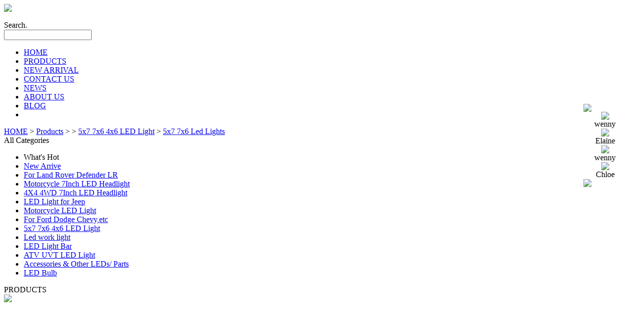

--- FILE ---
content_type: text/html; charset=utf-8
request_url: http://asendled.com/products/5x7-7x6-4x6-led-light/5x7-7x6-led-lights/ashl57-16-2762.html
body_size: 3416
content:
<!DOCTYPE html PUBLIC "-//W3C//DTD XHTML 1.0 Transitional//EN" "http://www.w3.org/TR/xhtml1/DTD/xhtml1-transitional.dtd">
<html xmlns="http://www.w3.org/1999/xhtml">
<head>
<meta http-equiv="Content-Type" content="text/html; charset=utf-8" />
<meta name="keywords" content="led work light led light bar offroad led light  jeep light harley light led headlight led fog light" />
<meta name="description" content="car led lights" />
<title>Reflector bezel 5x7 7x6&quot;  headlight with DRL/TURN</title>
<script src="/js/jquery-1.7.2.js"></script>
<link href="/css/lib.css" rel="stylesheet" type="text/css" />
<link href="/css/global.css" rel="stylesheet" type="text/css" />
<link href="/css/style.css" rel="stylesheet" type="text/css" />
</head>

<body>
<script src="/js/checkform.js"></script>
<script src="/js/global.js"></script>
<script src="/js/lang/en.js"></script>


<div id="header">
	<div id="h_lft">
    	<a href="/"><img src="/u_file/global/logo.jpg" /></a>
    </div><!--h_lft-->
    <div id="h_rig">
    	<div id="r_lft">
			<div class="addthis_sharing_toolbox fl"><br></div>
        	<div id="l_top">
            	<div id="t_lft">Search.</div><!--t_lft-->
                <div id="t_rig">
                    <form action="/search.html" method="get">
                        <input type="text" id="text" name="Keyword" />
                        <input type="image" src="/images/sea_03.jpg" />
                        <div class="clear"></div>
                    </form>
                </div><!--t_rig-->
                <div class="clear"></div>
            </div><!--l_top-->
        </div><!--r_lft-->
        <div class="clear"></div>
    </div><!--h_rig-->
    <div class="clear"></div>
    <ul id="nav">
        <li class="n_item"><a href="/">HOME</a></li><!--n_item-->
        <li class="n_item"><a href="/products/">PRODUCTS</a></li><!--n_item-->
                <li class="n_item"><a href="/products/new/">NEW ARRIVAL</a></li><!--n_item-->
        <li class="n_item"><a href="/contact-us.html">CONTACT US</a></li>
        <li class="n_item"><a href="/news/news/c-2/">NEWS</a></li><!--n_item-->
        <li class="n_item"><a href="/about-us.html">ABOUT US</a></li><!--n_item-->
        <li class="n_item"><a href="/news/blog/c-3/">BLOG</a></li><!--n_item-->
                <li class="clear"></li>
    </ul><!--nav-->
</div><!--header--><div id="body">
	    <div class="webpath">
    <a href="/">HOME</a> &gt;
    <a href="/products/">Products</a> &gt;
     &gt; <a href='/products/5x7-7x6-4x6-led-light/c-57/'>5x7 7x6 4x6 LED Light</a> &gt; <a href='/products/5x7-7x6-4x6-led-light/5x7-7x6-led-lights/c-77/'>5x7 7x6 Led Lights</a></div><!--webpath-->    <div class="p_list">
    	
<div class="l_lft">
    <div class="l_hea">All Categories</div><!--l_hea-->
    <ul class="p_grp">
        <li class="g_hig">What's Hot</li><!--g_hig-->
                    <li class="g_son"><a href="/products/new-arrive/c-71/" title="New Arrive">New Arrive</a></li><!--g_son-->
            
                                <li class="g_son"><a href="/products/for-land-rover-defender-lr/c-72/" title="For Land Rover Defender LR">For Land Rover Defender LR</a></li><!--g_son-->
            
                                <li class="g_son"><a href="/products/motorcycle-7inch-led-headlight/c-69/" title="Motorcycle 7Inch LED Headlight">Motorcycle 7Inch LED Headlight</a></li><!--g_son-->
            
                                <li class="g_son"><a href="/products/4x4-4wd-7inch-led-headlight/c-56/" title="4X4 4WD 7Inch LED Headlight">4X4 4WD 7Inch LED Headlight</a></li><!--g_son-->
            
                                <li class="g_son"><a href="/products/led-light-for-jeep/c-53/" title="LED Light for Jeep">LED Light for Jeep</a></li><!--g_son-->
            
                                <li class="g_son"><a href="/products/motorcycle-led-light/c-61/" title="Motorcycle LED Light">Motorcycle LED Light</a></li><!--g_son-->
            
                                <li class="g_son"><a href="/products/for-ford-dodge-chevyetc/c-76/" title="For Ford Dodge Chevy,etc">For Ford Dodge Chevy,etc</a></li><!--g_son-->
            
                                <li class="g_son"><a href="/products/5x7-7x6-4x6-led-light/c-57/" title="5x7 7x6 4x6 LED Light">5x7 7x6 4x6 LED Light</a></li><!--g_son-->
            
                                <li class="g_son"><a href="/products/led-work-light/c-44/" title="Led work light">Led work light</a></li><!--g_son-->
            
                                <li class="g_son"><a href="/products/led-light-bar/c-60/" title="LED Light Bar">LED Light Bar</a></li><!--g_son-->
            
                                <li class="g_son"><a href="/products/atv-uvt-led-light/c-62/" title="ATV UVT LED Light">ATV UVT LED Light</a></li><!--g_son-->
            
                                <li class="g_son"><a href="/products/accessories-other-leds-parts/c-68/" title="Accessories & Other LEDs/ Parts">Accessories & Other LEDs/ Parts</a></li><!--g_son-->
            
                                <li class="g_son"><a href="/products/led-bulb/c-59/" title="LED Bulb">LED Bulb</a></li><!--g_son-->
            
                        </ul><!--p_grp-->
    <div id="help">
        <!--<a href=""><img src="images/help_11.jpg" /></a>-->
    </div><!--help-->
</div><!--l_lft-->        <div class="l_rig">
        	<div class="r_hig">PRODUCTS</div><!--r_hig-->
            <div class="table">
            	<div id="lib_product_detail" style="width:720px;">
	<div class="info">
		<div class="img" style="width:350px; height:350px;">
			<div><img src="/u_file/product/22_05_04/350X350_636f15e466.jpg"/></div>
		</div>
		<div class="pro_info" style="width:355px;">
			<div class="proname">ASHL57-16</div>
            <div class="blank20"></div>
            <a href="/inquery.php?ProId=2762"><img src="/images/inquery.jpg" /></a>
			<div class="blank20"></div>
			<div class="addthis_sharing_toolbox fl"></div>

		</div>
	</div>
	<div class="description">
		<div class="desc_nav">
			<div>Description</div>
		</div>
		<div class="desc_contents"><div style="margin-left: 40px;">
	&nbsp;</div>
<div>
	<div style="margin-left: 40px;">
		<span style="font-size:18px;"><strong>Reflector bezel 5x7 7x6&quot;&nbsp; headlight with DRL/TURN&nbsp; &nbsp; &nbsp;&nbsp; &nbsp; &nbsp;</strong> &nbsp; &nbsp; &nbsp; &nbsp; &nbsp; &nbsp; &nbsp; &nbsp; &nbsp; &nbsp; &nbsp; &nbsp; &nbsp; &nbsp; &nbsp;<br />
		<br />
		1. 20w@ low beam with 1800Lm</span></div>
	<div style="margin-left: 40px;">
		<span style="font-size:18px;">2. 24w@ high beam with 2150Lm</span></div>
	<div style="margin-left: 40px;">
		<span style="font-size:18px;">3. 1.1w on front position with 56Lm</span></div>
	<div style="margin-left: 40px;">
		<span style="font-size:18px;">4. Input volatage:9-32v</span></div>
	<div style="margin-left: 40px;">
		<span style="font-size:18px;">5. Waterproof IP67</span></div>
	<div style="margin-left: 40px;">
		<span style="font-size:18px;">6. Body: Black</span></div>
	<div style="margin-left: 40px;">
		<span style="font-size:18px;">7. Color Temp. 6000-6500K</span></div>
	<div style="margin-left: 40px;">
		<span style="font-size:18px;">8. Lifespan: 30,000hours.</span></div>
</div>
<div>
	<div style="margin-left: 40px;">
		<br />
		<span style="font-size:18px;"><span style="font-family:times new roman;">Fitment:</span></span></div>
	<div style="margin-left: 40px;">
		<span style="font-size:18px;"><span style="font-family:times new roman;">Fit for Jeep Models with 5x7 inches (also known as 7x6 ) stock headlights.&nbsp;</span></span></div>
	<div style="margin-left: 40px;">
		<span style="font-size:18px;"><span style="font-family:times new roman;">Jeep Cherokee XJ 1984 to 2001</span></span></div>
	<div style="margin-left: 40px;">
		<span style="font-size:18px;"><span style="font-family:times new roman;">Jeep Wrangler YJ 1987 to 1995</span></span></div>
	<div style="margin-left: 40px;">
		<span style="font-size:18px;"><span style="font-family:times new roman;">Jeep Comanche MJ 1986 to 1992&nbsp;</span></span></div>
	<div style="margin-left: 40px;">
		<span style="font-size:18px;"><span style="font-family:times new roman;">Ford Models with 5x7 ( also known as 7x6 ) stock headlight</span></span></div>
	<div style="margin-left: 40px;">
		<span style="font-size:18px;"><span style="font-family:times new roman;">Chevrolet Models with 5x7 ( also known as 7x6 ) stock headlights</span></span></div>
	<div style="margin-left: 40px;">
		<span style="font-size:18px;"><span style="font-family:times new roman;">Chevrolet Express 3500, Chevrolet Express 1500, Chevrolet Astro</span></span></div>
	<div style="margin-left: 40px;">
		<span style="font-size:18px;"><span style="font-family:times new roman;">GMC Models with 5&quot;x7&quot;(7&quot;x6&quot; ) stock headlights</span></span></div>
	<div style="margin-left: 40px;">
		<span style="font-size:18px;"><span style="font-family:times new roman;">GMC Savana 3500 ( 1998-2002, 2004, 2007, 2009-2012)</span></span></div>
	<div style="margin-left: 40px;">
		<span style="font-size:18px;"><span style="font-family:times new roman;">GMC Savana 2500 ( 1998-2001, 2004, 2006, 2008, 2010-2012 )</span></span></div>
	<div style="margin-left: 40px;">
		<span style="font-size:18px;"><span style="font-family:times new roman;">GMC Savana 1500 ( 1998-2001, 2003, 2005, 2007, 2009-2012 )</span></span></div>
	<div style="margin-left: 40px;">
		<span style="font-size:18px;"><span style="font-family:times new roman;">GMC Safari ( 1998-2002, 2004, 2005 )</span></span></div>
	<div style="margin-left: 40px;">
		<span style="font-size:18px;"><span style="font-family:times new roman;">GMC K3500 ( 1997-2000 )</span></span></div>
	<div style="margin-left: 40px;">
		<span style="font-size:18px;"><span style="font-family:times new roman;">GMC K2500 Suburban ( 1997-1999 )</span></span></div>
	<div style="margin-left: 40px;">
		<span style="font-size:18px;"><span style="font-family:times new roman;">GMC K2500 ( 1997-2000 )&nbsp;</span></span></div>
	<div style="margin-left: 40px;">
		<span style="font-size:18px;"><span style="font-family:times new roman;">GMC K1500 Suburban ( 1997-1999 )</span></span></div>
	<div style="margin-left: 40px;">
		<span style="font-size:18px;"><span style="font-family:times new roman;">GMC K1500 ( 1997-1999 )</span></span></div>
	<div style="margin-left: 40px;">
		<span style="font-size:18px;"><span style="font-family:times new roman;">GMC C2500 Suburban ( 1997-1999 )&nbsp;</span></span></div>
	<div style="margin-left: 40px;">
		<span style="font-size:18px;"><span style="font-family:times new roman;">GMC C2500 ( 1997-2000 )</span></span></div>
	<div style="margin-left: 40px;">
		<span style="font-size:18px;"><span style="font-family:times new roman;">GMC C1500 Suburban ( 1997-1999 )</span></span></div>
	<div style="margin-left: 40px;">
		<span style="font-size:18px;"><span style="font-family:times new roman;">GMC C1500 ( 1997-1999 )</span></span></div>
</div></div>
	</div>
</div>

            </div><!--table-->
        </div><!--l_rig-->
        <div class="clear"></div>
    </div><!--p_list-->
</div><!--body-->
<div id="footer">
    <div class="nav">
		<div class="l"><img src="/images/fl.jpg"></div>
		<div class="link"><a href="/about-us.html">ABOUT US</a><a href="/contact-us.html">CONTACT US</a><a href="/sitemap.php" target="_blank">SITE MAP</a></div>
		<div class="r"><img src="/images/fr.jpg"></div>
	</div>
    <div id="f_bot">
    	<div class="blank20"></div><script type="text/javascript">var cnzz_protocol = (("https:" == document.location.protocol) ? " https://" : " http://");document.write(unescape("%3Cspan id='cnzz_stat_icon_1253299517'%3E%3C/span%3E%3Cscript src='" + cnzz_protocol + "s5.cnzz.com/z_stat.php%3Fid%3D1253299517%26show%3Dpic' type='text/javascript'%3E%3C/script%3E"));</script>    </div><!--f_bot-->
</div><!--footer-->
<div id="online" style="width:87px; position:fixed;_position:absolute; right:15px; z-index:1000; top:210px;">
<div><img src="/images/online/qq_top.gif" /></div>
<div style=" background:url(/images/online/qq_bg.gif) center top repeat-y;">
		
		<div style="text-align:center"><a target="_blank" href="skype:wenny-asend?chat"><img src="/images/online/skype.png" /></a><br/>wenny</div>
		
		<div style="text-align:center"><a target="_blank" href="mailto:sales01@asendled.com"><img src="/images/online/email.png" /></a><br/>Elaine</div>
		
		<div style="text-align:center"><a target="_blank" href="mailto:sales03@asendled.com"><img src="/images/online/email.png" /></a><br/>wenny</div>
		
		<div style="text-align:center"><a target="_blank" href="mailto:sales02@asendled.com"><img src="/images/online/email.png" /></a><br/>Chloe</div>
	</div>
<div><img src="/images/online/qq_bot.gif" /></div>
</div>
<script type="text/javascript" src="//s7.addthis.com/js/300/addthis_widget.js#pubid=ra-538eb9205a9ed16c"></script>
<script language="javascript" type="text/javascript"> 
function linebox()
{
	var obj=document.getElementById('online');
	if (window.ActiveXObject) {
		var ua = navigator.userAgent.toLowerCase();
		var ie=ua.match(/msie ([\d.]+)/)[1];
		if(ie==6.0){
			 var scrollTop = Math.max(document.documentElement.scrollTop,document.body.scrollTop)+210;
			  var ol=Math.max(document.documentElement.clientWidth,document.body.clientWidth)-100;
			  	obj.style.position='absolute'; 
			 	obj.style.top = scrollTop+ 'px';
		}
	}
	
}
window.onscroll=function()
{
	linebox();
}
</script></body>
</html>